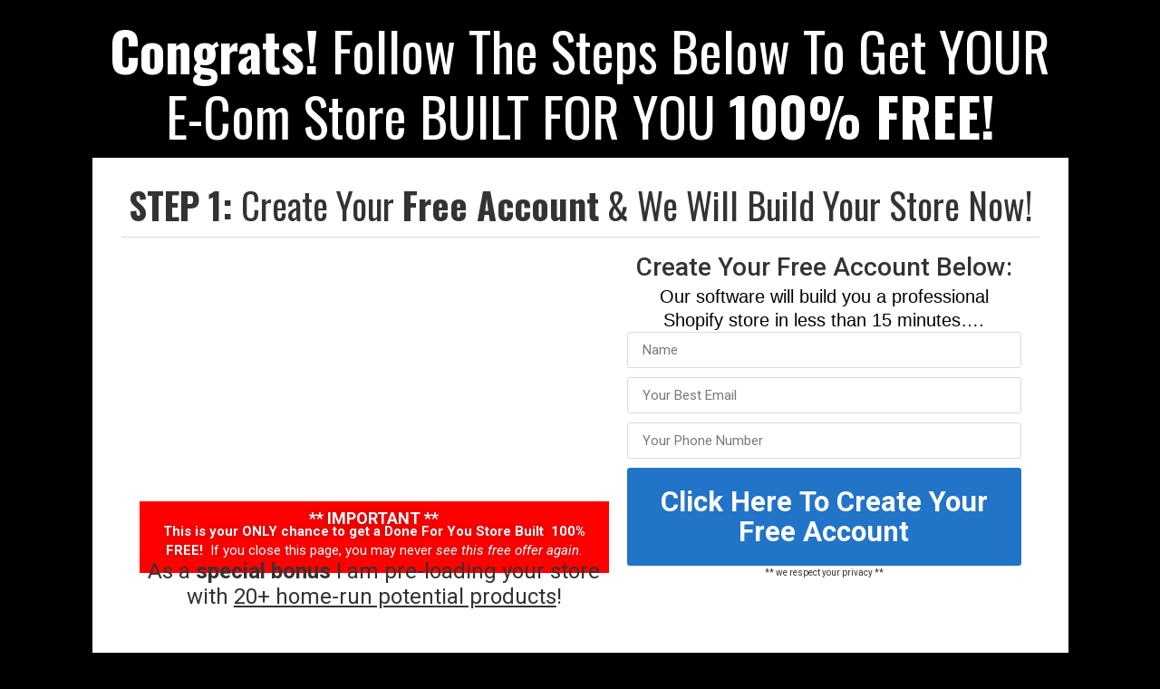

--- FILE ---
content_type: text/css
request_url: https://e-com.express/wp-content/uploads/elementor/css/post-1528.css?ver=1728280540
body_size: 983
content:
.elementor-1528 .elementor-element.elementor-element-882f57b{--display:flex;--flex-direction:column;--container-widget-width:100%;--container-widget-height:initial;--container-widget-flex-grow:0;--container-widget-align-self:initial;--flex-wrap-mobile:wrap;--background-transition:0.3s;}.elementor-1528 .elementor-element.elementor-element-d65b06a{--display:flex;--background-transition:0.3s;}.elementor-1528 .elementor-element.elementor-element-76b891e{text-align:center;}.elementor-1528 .elementor-element.elementor-element-76b891e .elementor-heading-title{color:#FFFFFF;font-family:"Oswald", h5;font-size:59px;font-weight:400;line-height:72px;}.elementor-1528 .elementor-element.elementor-element-eec3a17{--display:flex;--background-transition:0.3s;--padding-top:32px;--padding-bottom:32px;--padding-left:32px;--padding-right:32px;}.elementor-1528 .elementor-element.elementor-element-eec3a17:not(.elementor-motion-effects-element-type-background), .elementor-1528 .elementor-element.elementor-element-eec3a17 > .elementor-motion-effects-container > .elementor-motion-effects-layer{background-color:#FFFFFF;}.elementor-1528 .elementor-element.elementor-element-eec3a17, .elementor-1528 .elementor-element.elementor-element-eec3a17::before{--border-transition:0.3s;}.elementor-1528 .elementor-element.elementor-element-3f9ffff{text-align:center;}.elementor-1528 .elementor-element.elementor-element-3f9ffff .elementor-heading-title{font-family:"Oswald", h5;font-size:40px;font-weight:400;}.elementor-1528 .elementor-element.elementor-element-7662d1a{--divider-border-style:solid;--divider-color:#DADADA;--divider-border-width:1px;}.elementor-1528 .elementor-element.elementor-element-7662d1a .elementor-divider-separator{width:100%;}.elementor-1528 .elementor-element.elementor-element-7662d1a .elementor-divider{padding-block-start:15px;padding-block-end:15px;}.elementor-1528 .elementor-element.elementor-element-b24a0d5{--display:flex;--flex-direction:row;--container-widget-width:initial;--container-widget-height:100%;--container-widget-flex-grow:1;--container-widget-align-self:stretch;--flex-wrap-mobile:wrap;--background-transition:0.3s;--margin-top:-16px;--margin-bottom:0px;--margin-left:0px;--margin-right:0px;}.elementor-1528 .elementor-element.elementor-element-491d898{--display:flex;--background-transition:0.3s;}.elementor-1528 .elementor-element.elementor-element-491d898.e-con{--flex-grow:0;--flex-shrink:0;}.elementor-1528 .elementor-element.elementor-element-33a8aee .elementor-wrapper{--video-aspect-ratio:1.77777;}.elementor-1528 .elementor-element.elementor-element-d6f6c45 .elementor-button{font-weight:700;background-color:#2174C7;}.elementor-1528 .elementor-element.elementor-element-bdd0c3c{text-align:center;font-size:24px;line-height:28px;}.elementor-1528 .elementor-element.elementor-element-bdd0c3c > .elementor-widget-container{margin:-16px 0px 0px 0px;}.elementor-1528 .elementor-element.elementor-element-d1e669a{--display:flex;--background-transition:0.3s;--margin-top:-20px;--margin-bottom:0px;--margin-left:0px;--margin-right:0px;--padding-top:12px;--padding-bottom:0px;--padding-left:0px;--padding-right:0px;}.elementor-1528 .elementor-element.elementor-element-d1e669a:not(.elementor-motion-effects-element-type-background), .elementor-1528 .elementor-element.elementor-element-d1e669a > .elementor-motion-effects-container > .elementor-motion-effects-layer{background-color:#FF0000;}.elementor-1528 .elementor-element.elementor-element-d1e669a, .elementor-1528 .elementor-element.elementor-element-d1e669a::before{--border-transition:0.3s;}.elementor-1528 .elementor-element.elementor-element-c4b8ecc{text-align:center;color:#FFFFFF;font-size:18px;font-weight:700;line-height:13px;text-shadow:0px 0px 10px rgba(0,0,0,0.3);}.elementor-1528 .elementor-element.elementor-element-8efa11b{text-align:center;color:#FFFFFF;font-size:15px;font-weight:400;line-height:21px;text-shadow:0px 0px 10px rgba(0,0,0,0.3);}.elementor-1528 .elementor-element.elementor-element-8efa11b > .elementor-widget-container{margin:-16px 0px 0px 0px;}.elementor-1528 .elementor-element.elementor-element-b54e38c{text-align:center;font-size:24px;line-height:28px;}.elementor-1528 .elementor-element.elementor-element-b54e38c > .elementor-widget-container{margin:-16px 0px 0px 0px;}.elementor-1528 .elementor-element.elementor-element-521dd64{--display:flex;--background-transition:0.3s;}.elementor-1528 .elementor-element.elementor-element-e76b28b{text-align:center;}.elementor-1528 .elementor-element.elementor-element-e76b28b .elementor-heading-title{font-size:28px;}.elementor-1528 .elementor-element.elementor-element-6e70644{font-size:20px;}.elementor-1528 .elementor-element.elementor-element-2e379ed .elementor-field-group{padding-right:calc( 10px/2 );padding-left:calc( 10px/2 );margin-bottom:10px;}.elementor-1528 .elementor-element.elementor-element-2e379ed .elementor-form-fields-wrapper{margin-left:calc( -10px/2 );margin-right:calc( -10px/2 );margin-bottom:-10px;}.elementor-1528 .elementor-element.elementor-element-2e379ed .elementor-field-group.recaptcha_v3-bottomleft, .elementor-1528 .elementor-element.elementor-element-2e379ed .elementor-field-group.recaptcha_v3-bottomright{margin-bottom:0;}body.rtl .elementor-1528 .elementor-element.elementor-element-2e379ed .elementor-labels-inline .elementor-field-group > label{padding-left:0px;}body:not(.rtl) .elementor-1528 .elementor-element.elementor-element-2e379ed .elementor-labels-inline .elementor-field-group > label{padding-right:0px;}body .elementor-1528 .elementor-element.elementor-element-2e379ed .elementor-labels-above .elementor-field-group > label{padding-bottom:0px;}.elementor-1528 .elementor-element.elementor-element-2e379ed .elementor-field-type-html{padding-bottom:0px;}.elementor-1528 .elementor-element.elementor-element-2e379ed .elementor-field-group:not(.elementor-field-type-upload) .elementor-field:not(.elementor-select-wrapper){background-color:#ffffff;border-color:#DBDBDB;}.elementor-1528 .elementor-element.elementor-element-2e379ed .elementor-field-group .elementor-select-wrapper select{background-color:#ffffff;border-color:#DBDBDB;}.elementor-1528 .elementor-element.elementor-element-2e379ed .elementor-field-group .elementor-select-wrapper::before{color:#DBDBDB;}.elementor-1528 .elementor-element.elementor-element-2e379ed .elementor-button{font-size:31px;font-weight:700;line-height:33px;padding:21px 21px 21px 21px;}.elementor-1528 .elementor-element.elementor-element-2e379ed .e-form__buttons__wrapper__button-next{background-color:#2174C7;color:#FFFFFF;}.elementor-1528 .elementor-element.elementor-element-2e379ed .elementor-button[type="submit"]{background-color:#2174C7;color:#FFFFFF;}.elementor-1528 .elementor-element.elementor-element-2e379ed .elementor-button[type="submit"] svg *{fill:#FFFFFF;}.elementor-1528 .elementor-element.elementor-element-2e379ed .e-form__buttons__wrapper__button-previous{color:#ffffff;}.elementor-1528 .elementor-element.elementor-element-2e379ed .e-form__buttons__wrapper__button-next:hover{color:#ffffff;}.elementor-1528 .elementor-element.elementor-element-2e379ed .elementor-button[type="submit"]:hover{color:#ffffff;}.elementor-1528 .elementor-element.elementor-element-2e379ed .elementor-button[type="submit"]:hover svg *{fill:#ffffff;}.elementor-1528 .elementor-element.elementor-element-2e379ed .e-form__buttons__wrapper__button-previous:hover{color:#ffffff;}.elementor-1528 .elementor-element.elementor-element-2e379ed{--e-form-steps-indicators-spacing:20px;--e-form-steps-indicator-padding:30px;--e-form-steps-indicator-inactive-secondary-color:#ffffff;--e-form-steps-indicator-active-secondary-color:#ffffff;--e-form-steps-indicator-completed-secondary-color:#ffffff;--e-form-steps-divider-width:1px;--e-form-steps-divider-gap:10px;}.elementor-1528 .elementor-element.elementor-element-73ebb06{text-align:center;font-size:10px;}.elementor-1528 .elementor-element.elementor-element-e22fcbc{--display:flex;--flex-direction:column;--container-widget-width:100%;--container-widget-height:initial;--container-widget-flex-grow:0;--container-widget-align-self:initial;--flex-wrap-mobile:wrap;--background-transition:0.3s;--margin-top:64px;--margin-bottom:0px;--margin-left:0px;--margin-right:0px;}.elementor-1528 .elementor-element.elementor-element-e22fcbc:not(.elementor-motion-effects-element-type-background), .elementor-1528 .elementor-element.elementor-element-e22fcbc > .elementor-motion-effects-container > .elementor-motion-effects-layer{background-color:#FFFFFF;}.elementor-1528 .elementor-element.elementor-element-e22fcbc, .elementor-1528 .elementor-element.elementor-element-e22fcbc::before{--border-transition:0.3s;}.elementor-1528 .elementor-element.elementor-element-9fd3246{font-size:10px;}:root{--page-title-display:none;}body.elementor-page-1528:not(.elementor-motion-effects-element-type-background), body.elementor-page-1528 > .elementor-motion-effects-container > .elementor-motion-effects-layer{background-color:#000000;}@media(max-width:767px){.elementor-1528 .elementor-element.elementor-element-76b891e .elementor-heading-title{font-size:24px;line-height:1.3em;}.elementor-1528 .elementor-element.elementor-element-eec3a17{--padding-top:20px;--padding-bottom:0px;--padding-left:0px;--padding-right:0px;}.elementor-1528 .elementor-element.elementor-element-3f9ffff .elementor-heading-title{font-size:21px;line-height:1.1em;}.elementor-1528 .elementor-element.elementor-element-7662d1a > .elementor-widget-container{margin:0px 16px 0px 16px;}.elementor-1528 .elementor-element.elementor-element-d6f6c45 .elementor-button{font-size:25px;line-height:1.2em;}.elementor-1528 .elementor-element.elementor-element-bdd0c3c{font-size:16px;line-height:1.5em;}.elementor-1528 .elementor-element.elementor-element-bdd0c3c > .elementor-widget-container{margin:-8px 0px 0px 0px;}}@media(min-width:768px){.elementor-1528 .elementor-element.elementor-element-882f57b{--content-width:1077px;}.elementor-1528 .elementor-element.elementor-element-491d898{--width:54.23%;}.elementor-1528 .elementor-element.elementor-element-521dd64{--content-width:1117px;}}

--- FILE ---
content_type: text/css
request_url: https://e-com.express/wp-content/uploads/elementor/css/post-2600.css?ver=1727193892
body_size: 460
content:
.elementor-2600 .elementor-element.elementor-element-d50637c{--display:flex;--background-transition:0.3s;}.elementor-2600 .elementor-element.elementor-element-b8ad1ae .elementor-field-group{padding-right:calc( 10px/2 );padding-left:calc( 10px/2 );margin-bottom:10px;}.elementor-2600 .elementor-element.elementor-element-b8ad1ae .elementor-form-fields-wrapper{margin-left:calc( -10px/2 );margin-right:calc( -10px/2 );margin-bottom:-10px;}.elementor-2600 .elementor-element.elementor-element-b8ad1ae .elementor-field-group.recaptcha_v3-bottomleft, .elementor-2600 .elementor-element.elementor-element-b8ad1ae .elementor-field-group.recaptcha_v3-bottomright{margin-bottom:0;}body.rtl .elementor-2600 .elementor-element.elementor-element-b8ad1ae .elementor-labels-inline .elementor-field-group > label{padding-left:4px;}body:not(.rtl) .elementor-2600 .elementor-element.elementor-element-b8ad1ae .elementor-labels-inline .elementor-field-group > label{padding-right:4px;}body .elementor-2600 .elementor-element.elementor-element-b8ad1ae .elementor-labels-above .elementor-field-group > label{padding-bottom:4px;}.elementor-2600 .elementor-element.elementor-element-b8ad1ae .elementor-field-group > label, .elementor-2600 .elementor-element.elementor-element-b8ad1ae .elementor-field-subgroup label{color:#BDBDBD;}.elementor-2600 .elementor-element.elementor-element-b8ad1ae .elementor-field-group > label{font-family:"Inter", h5;font-size:12px;font-weight:400;}.elementor-2600 .elementor-element.elementor-element-b8ad1ae .elementor-field-type-html{padding-bottom:0px;}.elementor-2600 .elementor-element.elementor-element-b8ad1ae .elementor-field-group .elementor-field{color:#151515;}.elementor-2600 .elementor-element.elementor-element-b8ad1ae .elementor-field-group .elementor-field, .elementor-2600 .elementor-element.elementor-element-b8ad1ae .elementor-field-subgroup label{font-family:"Inter", h5;}.elementor-2600 .elementor-element.elementor-element-b8ad1ae .elementor-field-group:not(.elementor-field-type-upload) .elementor-field:not(.elementor-select-wrapper){background-color:#ffffff;border-color:#EAEAEA;}.elementor-2600 .elementor-element.elementor-element-b8ad1ae .elementor-field-group .elementor-select-wrapper select{background-color:#ffffff;border-color:#EAEAEA;}.elementor-2600 .elementor-element.elementor-element-b8ad1ae .elementor-field-group .elementor-select-wrapper::before{color:#EAEAEA;}.elementor-2600 .elementor-element.elementor-element-b8ad1ae .elementor-button{font-family:"Inter", h5;font-size:16px;font-weight:700;line-height:24px;padding:20px 24px 20px 24px;}.elementor-2600 .elementor-element.elementor-element-b8ad1ae .e-form__buttons__wrapper__button-next{background-color:#3BDB96;color:#ffffff;}.elementor-2600 .elementor-element.elementor-element-b8ad1ae .elementor-button[type="submit"]{background-color:#3BDB96;color:#ffffff;}.elementor-2600 .elementor-element.elementor-element-b8ad1ae .elementor-button[type="submit"] svg *{fill:#ffffff;}.elementor-2600 .elementor-element.elementor-element-b8ad1ae .e-form__buttons__wrapper__button-previous{color:#ffffff;}.elementor-2600 .elementor-element.elementor-element-b8ad1ae .e-form__buttons__wrapper__button-next:hover{color:#ffffff;}.elementor-2600 .elementor-element.elementor-element-b8ad1ae .elementor-button[type="submit"]:hover{color:#ffffff;}.elementor-2600 .elementor-element.elementor-element-b8ad1ae .elementor-button[type="submit"]:hover svg *{fill:#ffffff;}.elementor-2600 .elementor-element.elementor-element-b8ad1ae .e-form__buttons__wrapper__button-previous:hover{color:#ffffff;}.elementor-2600 .elementor-element.elementor-element-b8ad1ae .elementor-message{font-family:"Inter", h5;font-size:12px;font-weight:300;}.elementor-2600 .elementor-element.elementor-element-b8ad1ae .elementor-message.elementor-message-success{color:#F0F0F0;}.elementor-2600 .elementor-element.elementor-element-b8ad1ae{--e-form-steps-indicators-spacing:20px;--e-form-steps-indicator-padding:30px;--e-form-steps-indicator-inactive-secondary-color:#ffffff;--e-form-steps-indicator-active-secondary-color:#ffffff;--e-form-steps-indicator-completed-secondary-color:#ffffff;--e-form-steps-divider-width:1px;--e-form-steps-divider-gap:10px;}.elementor-2600 .elementor-element.elementor-element-b8ad1ae > .elementor-widget-container{margin:0px 0px 0px 0px;}#elementor-popup-modal-2600 .dialog-message{width:400px;height:auto;padding:8px 8px 8px 8px;}#elementor-popup-modal-2600{justify-content:center;align-items:center;pointer-events:all;background-color:rgba(0,0,0,.8);}#elementor-popup-modal-2600 .dialog-close-button{display:flex;}#elementor-popup-modal-2600 .dialog-widget-content{border-radius:8px 8px 8px 8px;box-shadow:2px 8px 23px 3px rgba(0,0,0,0.2);}@media(min-width:768px){.elementor-2600 .elementor-element.elementor-element-d50637c{--content-width:707px;}}

--- FILE ---
content_type: text/css
request_url: https://e-com.express/wp-content/uploads/elementor/css/post-1635.css?ver=1728280540
body_size: 434
content:
.elementor-1635 .elementor-element.elementor-element-af1c4ed{--display:flex;--background-transition:0.3s;--padding-top:24px;--padding-bottom:16px;--padding-left:24px;--padding-right:24px;}.elementor-1635 .elementor-element.elementor-element-ce0bf50{font-family:"Roboto Condensed", h5;}.elementor-1635 .elementor-element.elementor-element-9ae7138{color:#7D7A7A;font-family:"Montserrat", h5;}.elementor-1635 .elementor-element.elementor-element-d82de3f .elementor-field-group{padding-right:calc( 10px/2 );padding-left:calc( 10px/2 );margin-bottom:10px;}.elementor-1635 .elementor-element.elementor-element-d82de3f .elementor-form-fields-wrapper{margin-left:calc( -10px/2 );margin-right:calc( -10px/2 );margin-bottom:-10px;}.elementor-1635 .elementor-element.elementor-element-d82de3f .elementor-field-group.recaptcha_v3-bottomleft, .elementor-1635 .elementor-element.elementor-element-d82de3f .elementor-field-group.recaptcha_v3-bottomright{margin-bottom:0;}body.rtl .elementor-1635 .elementor-element.elementor-element-d82de3f .elementor-labels-inline .elementor-field-group > label{padding-left:0px;}body:not(.rtl) .elementor-1635 .elementor-element.elementor-element-d82de3f .elementor-labels-inline .elementor-field-group > label{padding-right:0px;}body .elementor-1635 .elementor-element.elementor-element-d82de3f .elementor-labels-above .elementor-field-group > label{padding-bottom:0px;}.elementor-1635 .elementor-element.elementor-element-d82de3f .elementor-field-type-html{padding-bottom:0px;}.elementor-1635 .elementor-element.elementor-element-d82de3f .elementor-field-group:not(.elementor-field-type-upload) .elementor-field:not(.elementor-select-wrapper){background-color:#ffffff;border-color:#DBDBDB;}.elementor-1635 .elementor-element.elementor-element-d82de3f .elementor-field-group .elementor-select-wrapper select{background-color:#ffffff;border-color:#DBDBDB;}.elementor-1635 .elementor-element.elementor-element-d82de3f .elementor-field-group .elementor-select-wrapper::before{color:#DBDBDB;}.elementor-1635 .elementor-element.elementor-element-d82de3f .elementor-button{font-size:31px;font-weight:700;line-height:33px;padding:21px 21px 21px 21px;}.elementor-1635 .elementor-element.elementor-element-d82de3f .e-form__buttons__wrapper__button-next{background-color:#FB1E30;color:#FFFFFF;}.elementor-1635 .elementor-element.elementor-element-d82de3f .elementor-button[type="submit"]{background-color:#FB1E30;color:#FFFFFF;}.elementor-1635 .elementor-element.elementor-element-d82de3f .elementor-button[type="submit"] svg *{fill:#FFFFFF;}.elementor-1635 .elementor-element.elementor-element-d82de3f .e-form__buttons__wrapper__button-previous{color:#ffffff;}.elementor-1635 .elementor-element.elementor-element-d82de3f .e-form__buttons__wrapper__button-next:hover{color:#ffffff;}.elementor-1635 .elementor-element.elementor-element-d82de3f .elementor-button[type="submit"]:hover{color:#ffffff;}.elementor-1635 .elementor-element.elementor-element-d82de3f .elementor-button[type="submit"]:hover svg *{fill:#ffffff;}.elementor-1635 .elementor-element.elementor-element-d82de3f .e-form__buttons__wrapper__button-previous:hover{color:#ffffff;}.elementor-1635 .elementor-element.elementor-element-d82de3f{--e-form-steps-indicators-spacing:20px;--e-form-steps-indicator-padding:30px;--e-form-steps-indicator-inactive-secondary-color:#ffffff;--e-form-steps-indicator-active-secondary-color:#ffffff;--e-form-steps-indicator-completed-secondary-color:#ffffff;--e-form-steps-divider-width:1px;--e-form-steps-divider-gap:10px;}.elementor-1635 .elementor-element.elementor-element-4834cae{text-align:center;font-family:"Roboto", h5;font-size:10px;}#elementor-popup-modal-1635 .dialog-message{width:640px;height:auto;}#elementor-popup-modal-1635{justify-content:center;align-items:center;pointer-events:all;background-color:rgba(0,0,0,.8);}#elementor-popup-modal-1635 .dialog-close-button{display:flex;}#elementor-popup-modal-1635 .dialog-widget-content{box-shadow:2px 8px 23px 3px rgba(0,0,0,0.2);}@media(max-width:767px){.elementor-1635 .elementor-element.elementor-element-af1c4ed{--border-radius:0px 0px 0px 0px;}.elementor-1635 .elementor-element.elementor-element-ce0bf50{text-align:center;}.elementor-1635 .elementor-element.elementor-element-ce0bf50 > .elementor-widget-container{margin:0px 0px -22px 0px;}.elementor-1635 .elementor-element.elementor-element-9ae7138{text-align:center;font-size:16px;}.elementor-1635 .elementor-element.elementor-element-9ae7138 > .elementor-widget-container{margin:-9px 10px 10px 0px;}.elementor-1635 .elementor-element.elementor-element-d82de3f > .elementor-widget-container{margin:-16px 0px 0px 0px;}#elementor-popup-modal-1635 .dialog-widget-content{border-radius:16px 16px 16px 16px;}}@media(min-width:768px){.elementor-1635 .elementor-element.elementor-element-af1c4ed{--content-width:1117px;}}

--- FILE ---
content_type: application/x-javascript
request_url: https://e-com.express/wp-content/plugins/bdthemes-element-pack-lite/assets/js/common/helper.min.js?ver=5.7.6
body_size: 819
content:
var debounce=function(e,t,r){var n;return function(){var s=this,i=arguments,a=r&&!n;clearTimeout(n),n=setTimeout((function(){n=null,r||e.apply(s,i)}),t),a&&e.apply(s,i)}};function epObserveTarget(e,t){var r=arguments.length>2&&void 0!==arguments[2]?arguments[2]:{};r.rootMargin=r.rootMargin||"10% 0px 0px 0px",new IntersectionObserver((function(e,n){e.forEach((function(e){e.isIntersecting&&(t(e),r.loop||n.unobserve(e.target))}))}),r).observe(e)}function returnCurrencySymbol(e=null){if(null===e)return"";let t={USD:"$",EUR:"€",CRC:"₡",GBP:"£",ILS:"₪",INR:"₹",JPY:"¥",KRW:"₩",NGN:"₦",PHP:"₱",PLN:"zł",PYG:"₲",THB:"฿",UAH:"₴",VND:"₫"};return void 0!==t[e]?t[e]:""}!function(e){jQuery(document).ajaxComplete((function(e,t,r){if(t.responseJSON&&void 0!==t.responseJSON.cart_hash&&t.responseJSON.cart_hash&&jQuery(".bdt-offcanvas").hasClass("__update_cart")){let e=jQuery(".bdt-offcanvas.__update_cart").attr("id");bdtUIkit.util.ready((function(){bdtUIkit.offcanvas("#"+e).show()}))}})),jQuery(document).ready((function(){jQuery(".bdt-ss-link").on("click",(function(){var e=jQuery("<input>");jQuery("body").append(e),e.val(jQuery(this).data("url")).select(),document.execCommand("copy"),e.remove(),jQuery(this).find(".bdt-social-share-title").html(jQuery(this).data("copied")),setTimeout((()=>{jQuery(this).find(".bdt-social-share-title").html(jQuery(this).data("orginal"))}),5e3)}));const t={"elementor-widget-bdt-post-grid-tab":{selectors:[".bdt-post-grid-desc-inner a",".bdt-post-grid-tab-readmore"]},"elementor-widget-bdt-post-grid":{selectors:[".bdt-post-grid-title a"]}};Object.keys(t).forEach((function(e){jQuery("."+e).length>0&&void 0!==jQuery("."+e).data("settings")&&"yes"===jQuery("."+e).data("settings").bdt_link_new_tab&&t[e].selectors.forEach((function(e){jQuery(e).attr("target","_blank")}))})),jQuery(".bdt-pass-input-wrapper").find("i").on("click",(function(){jQuery(this).hasClass("fa-eye")&&jQuery(this).toggleClass("fa-eye-slash");let e=jQuery(this).closest(".bdt-pass-input-wrapper").find("input");"password"==e.attr("type")?jQuery(e).attr("type","text"):jQuery(e).attr("type","password")})),elementorFrontend.hooks.addAction("frontend/element_ready/widget",(function(t){jQuery(t).find(".bdt-ep-read-more-text").length&&jQuery(t).find(".bdt-ep-read-more-text").each((function(){console.log("ElementPackConfig:");var t=e(this).data("read-more").words_length||20,r=e(this).html().split(/\s+/);if(r.length>t){var n=r.slice(0,t).join(" "),s=r.slice(t).join(" ");e(this).html(`\n                        ${n}\n                        <a href="#" class="bdt_read_more">...<br>${ElementPackConfig.words_limit.read_more}</a>\n                        <span class="bdt_more_text" style="display:none;">${s}</span>\n                        <a href="#" class="bdt_read_less" style="display:none;">${ElementPackConfig.words_limit.read_less}</a>\n                    `),e(this).find("a.bdt_read_more").click((function(t){t.preventDefault(),e(this).hide(),e(this).siblings(".bdt_more_text").show(),e(this).siblings("a.bdt_read_less").show()})),e(this).find("a.bdt_read_less").click((function(t){t.preventDefault(),e(this).hide(),e(this).siblings(".bdt_more_text").hide(),e(this).siblings("a.bdt_read_more").show()}))}}))}))}))}(jQuery);